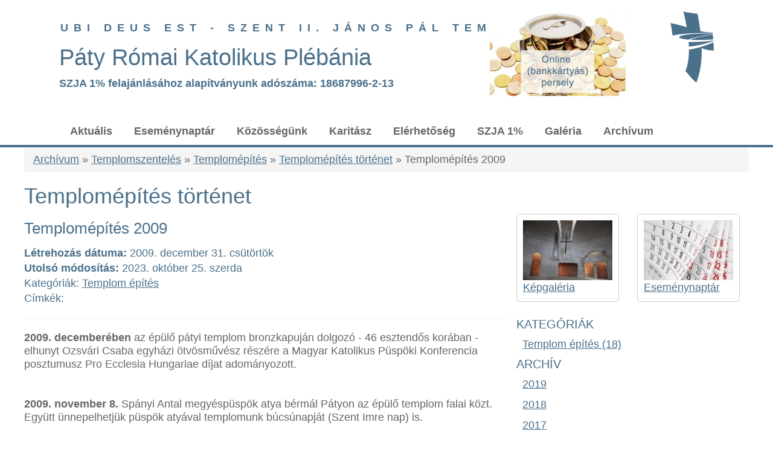

--- FILE ---
content_type: text/html; charset=UTF-8
request_url: https://www.ude.hu/archivum/templomszenteles/templomepites/templomepites-tortenet/templomepites-2009
body_size: 7775
content:
<!DOCTYPE html>
<html lang="hu" dir="ltr">
	<head>
	<meta charset="utf-8">
	<title>Templomépítés 2009</title>
	<meta name="viewport" content="width=device-width, initial-scale=1.0">
	<meta name="description" content="Pátyi Római Katolikus Egyházközség weblapja, eseményei, a templomépítés története" />
	<meta name="keywords" content="katolikus,római katolikus,templomépítés,SZJA 1%" />
	<meta name="author" content="Rel@" />

	<link rel="icon" href="https://www.ude.hu/themes/ude/assets/ico/ude_favicon.ico" type="image/x-icon" />
	<link rel="shortcut icon" href="https://www.ude.hu/themes/ude/assets/ico/ude_favicon.ico" type="image/x-icon" />
	<link rel="apple-touch-icon-precomposed" sizes="144x144" href="https://www.ude.hu/themes/ude/assets/ico/ude-icon-144.png" />
	<link rel="apple-touch-icon-precomposed" sizes="114x114" href="https://www.ude.hu/themes/ude/assets/ico/ude-icon-114.png" />
	<link rel="apple-touch-icon-precomposed" sizes="72x72" href="https://www.ude.hu/themes/ude/assets/ico/ude-icon-72.png" />
	<link rel="apple-touch-icon-precomposed" href="https://www.ude.hu/themes/ude/assets/ico/ude-icon-57.png" />

	<meta name = "format-detection" content = "telephone=no" />

	<link rel="stylesheet" href="https://www.ude.hu/themes/ude/assets/css/bootstrap.css" type="text/css" media="screen">
	<link rel="stylesheet" href="https://www.ude.hu/themes/ude/assets/css/style.css" type="text/css" media="screen">
	<link rel="stylesheet" href="https://www.ude.hu/themes/ude/assets/css/camera.css" type="text/css" media="screen">
	<link rel="stylesheet" href="https://www.ude.hu/themes/ude/assets/css/component.css" type="text/css" media="screen">
	<link rel="stylesheet" href="https://www.ude.hu/themes/ude/assets/css/fancybox.css" type="text/css" media="screen">

	<link rel="stylesheet" href="https://www.ude.hu/themes/ude/assets/css/fullcalendar.css" type="text/css" media="screen">
	<link rel="stylesheet" href="https://www.ude.hu/themes/ude/assets/css/fullcalendar.print.css" type="text/css" media="print">

	<link rel="stylesheet" href="https://www.ude.hu/themes/ude/assets/css/jquery.qtip.css" type="text/css" media="screen">

    <link rel="stylesheet" href="https://www.ude.hu/themes/ude/assets/css/jquery.simple-popup.min.css" type="text/css" media="screen">

	<script src="https://www.ude.hu/themes/ude/assets/js/moment.min.js"></script>
	<script src="https://ajax.googleapis.com/ajax/libs/jquery/1.9.1/jquery.min.js"></script>
	<script src="https://www.ude.hu/themes/ude/assets/js/jquery-migrate-1.2.1.js"></script>

	<script src="https://www.ude.hu/themes/ude/assets/js/fullcalendar.min.js"></script>
	<script src="https://www.ude.hu/themes/ude/assets/js/eventcalendar_lang/hu.js"></script>

	<script src="https://www.ude.hu/themes/ude/assets/js/jquery.qtip.js"></script>

	<script src="https://www.ude.hu/themes/ude/assets/js/jquery.easing.1.3.js"></script>
	<script src="https://www.ude.hu/themes/ude/assets/js/jquery.ui.totop.js"></script>
	<script src="https://www.ude.hu/themes/ude/assets/js/jquery.touchSwipe.min.js"></script>
	<script src="https://www.ude.hu/themes/ude/assets/js/jquery.matchHeight.js"></script>
	<script src="https://www.ude.hu/themes/ude/assets/js/modernizr.custom.js"></script>

	<script src='https://www.ude.hu/themes/ude/assets/js/camera-1.3.4.js'></script>

    <script src='https://www.ude.hu/themes/ude/assets/js/jquery.simple-popup.min.js'></script>
	<!--[if (gt IE 9)|!(IE)]><!-->
		<script src="https://www.ude.hu/themes/ude/assets/js/jquery.mobile.customized.min.js"></script>
	<!--<![endif]-->

	<!--[if lt IE 9]>
		<div style=' clear: both; text-align:center; position: relative;'>
			<a href="http://windows.microsoft.com/en-US/internet-explorer/products/ie/home?ocid=ie6_countdown_bannercode">
				<img src="http://storage.ie6countdown.com/assets/100/images/banners/warning_bar_0000_us.jpg" border="0" height="42" width="820" alt="You are using an outdated browser. For a faster, safer browsing experience, upgrade for free today." />
			</a>
		</div>
	<![endif]-->

	<!-- Google tag (gtag.js) -->
<script async src="https://www.googletagmanager.com/gtag/js?id=G-JKRQ7THJ33"></script>
<script>
  window.dataLayer = window.dataLayer || [];
  function gtag(){dataLayer.push(arguments);}
  gtag('js', new Date());

  gtag('config', 'G-JKRQ7THJ33');
</script>
</script>
</head>
	<body>
		<header id="header">
	<div class="head_logo">
		
    	    <span>ubi deus est - szent II. János Pál templom</span>
    	    <h1>Páty Római Katolikus Plébánia</h1>
        
        <h4><strong><a href="https://www.ude.hu/alapitvany/alapitvany-adatok/prkta-szja1">SZJA 1% felajánlásához alapítványunk adószáma: 18687996-2-13</a></strong></h4>
		<div class="online-persely">
            <a href="https://onlinepersely.ude.hu" target="_blank"><img src="https://www.ude.hu/themes/ude/assets/images/online_persely_penz_225.jpg"></a>
		</div>
        <div class="navbar-brand">
            <a href="https://www.ude.hu/"></a>
        </div>
	</div>
	<div class="clearfix"></div>

	<div class="menuheader">
		<nav id="cbp-hrmenu" class="cbp-hrmenu">

        <ul class="nav" ><li class="nav" ><a class="" href="https://www.ude.hu/aktualis/hirdetesek">Aktuális</a><div class="cbp-hrsub">
								<div class="cbp-hrsub-inner"><div><h4><a href="https://www.ude.hu/aktualis/esemenynaptar">Eseménynaptár</a></h4></div><div><h4><a href="https://www.ude.hu/">Hirdetések</a></h4><ul><li><a href="https://www.ude.hu/aktualis/hirdetesek/aktualis-hirdetesek">HIRDETÉSEK 2025. XII. 21.</a></li><li><a href="https://www.ude.hu/aktualis/miserend/karacsonyi-liturgiak-rendje">A liturgiák rendje adventben és karácsonykor (2025)</a></li><li><a href="https://www.ude.hu/aktualis/hirdetesek/megis">MÉGIS - Egyházközségi időszakos kiadvány</a></li><li><a href="https://www.ude.hu/archivum/covid-19/perselypenz">Perselypénz</a></li></ul></div><div><h4><a href="https://www.ude.hu/aktualis/miserend">Miserend, hittan</a></h4><ul><li><a href="https://www.ude.hu/aktualis/miserend/miserend-hittan">Miserend, hittan</a></li><li><a href="https://www.ude.hu/aktualis/miserend/husveti-liturgiak-rendje">A liturgiák rendje a nagyhéten és húsvétkor (2025)</a></li><li><a href="https://www.ude.hu/aktualis/miserend/karacsonyi-liturgiak-rendje">A liturgiák rendje adventben és karácsonykor (2025)</a></li></ul></div><div><h4><a href="https://www.ude.hu/alapitvany/alapitvany-adatok/prkta-szja1">SZJA 1 % információk</a></h4><ul><li><a href="https://www.ude.hu/alapitvany/alapitvany-adatok/prkta-szja1">SZJA 1 százalékának felajánlása (SZJA 1%), A Pátyi Római Katolikus Templomért Alapítvány adószáma: 18687996-2-13</a></li><li><a href="https://www.ude.hu/alapitvany/alapitvany-adatok/szja-1-felhasznalas">SZJA 1% felhasználás</a></li><li><a href="https://www.ude.hu/alapitvany/alapitvany-adatok/alapitvanyi-dokumentumok-prkta">Alapítványi dokumentumok PRKTA</a></li><li><a href="https://www.ude.hu/alapitvany/alapitvany-adatok/prkta">Pátyi Római Katolikus Templomért Alapítvány</a></li></ul></div></div><!-- /cbp-hrsub-inner -->
						</div><!-- /cbp-hrsub --></li><li class="nav" ><a href="https://www.ude.hu/esemenynaptar">Eseménynaptár</a><div class="cbp-hrsub">
								<div class="cbp-hrsub-inner"><div><h4><a href="https://www.ude.hu/aktualis/esemenynaptar">Plébániai események</a></h4></div></div><!-- /cbp-hrsub-inner -->
						</div><!-- /cbp-hrsub --></li><li class="nav" ><a href="https://www.ude.hu/kozossegunk/esemenyek">Közösségünk</a><div class="cbp-hrsub">
								<div class="cbp-hrsub-inner"><div><h4><a href="https://www.ude.hu/aktualis/hirdetesek/megis">Mégis</a></h4></div><div><h4><a href="https://www.ude.hu/kozossegunk/esemenyek">Események</a></h4><ul><li><a href="https://www.ude.hu/kozossegunk/esemenyek/spanyi-antal-megyespuspok-75-ik-szuletesnapja">Spányi Antal megyéspüspök 75-ik születésnapja</a></li><li><a href="https://www.ude.hu/kozossegunk/esemenyek/20250615-alapko25-relikviak"> 2025.06.15. Relikviák - templom alapkőletétel 25 éves évfordulója</a></li><li><a href="https://www.ude.hu/kozossegunk/esemenyek/2025-templom-25"> 2025.06.15. Templom alapkőletétel 25 éves évfordulója</a></li><li><a href="https://www.ude.hu/kozossegunk/esemenyek/20250531-bermalas-patyon">2025.05.31. Bérmálás Pátyon</a></li></ul></div><div><h4><a href="https://www.ude.hu/kozossegunk/kepviselo-testulet">Képviselő-testület</a></h4><ul><li><a href="https://www.ude.hu/kozossegunk/kepviselo-testulet/testuleti-beszamolo-2022">Képviselőtestületi beszámoló 2022</a></li><li><a href="https://www.ude.hu/kozossegunk/kepviselo-testulet/kepviselo-testulet-valasztas-2022">Képviselő-testület választás 2022</a></li><li><a href="https://www.ude.hu/kozossegunk/kepviselo-testulet/kepviselo-testulet-2015">Képviselő-testület 2015</a></li><li><a href="https://www.ude.hu/kozossegunk/kepviselo-testulet/kepviselo-testulet-valasztas-2015">Képviselő-testület választás 2015</a></li></ul></div><div><h4><a href="https://www.ude.hu/kozossegunk/szent-ii-janos-pal">Szent II. János Pál</a></h4><ul><li><a href="https://www.ude.hu/kozossegunk/szent-ii-janos-pal/nemeth-laszlo-imre-ii-janos-pal-papa-meghivasanak-rovid-tortenete-1988-1991">NÉMETH LÁSZLÓ IMRE: II. János Pál pápa meghívásának rövid története 1988-1991</a></li><li><a href="https://www.ude.hu/kozossegunk/esemenyek/szent-ii-janos-pal">Szent II. János Pál</a></li><li><a href="https://www.ude.hu/kozossegunk/esemenyek/kilenced">Kilenced</a></li></ul></div><div><h4><a href="https://www.ude.hu/kozossegunk/papjaink">Papjaink</a></h4><ul><li><a href="https://www.ude.hu/kozossegunk/papjaink/harkai-gabor-atya">Harkai Gábor atya (2006-)</a></li><li><a href="https://www.ude.hu/kozossegunk/papjaink/zsolnay-bela-atya">Zsolnay Béla atya (1999-2006)</a></li><li><a href="https://www.ude.hu/kozossegunk/papjaink/csizmadia-gyorgy-lenard-atya">Csizmadia György (Lénárd) atya (1998-1999)</a></li><li><a href="https://www.ude.hu/kozossegunk/papjaink/kertesz-imre-atya">Kertész Imre atya (1997-1998)</a></li></ul></div><div><h4><a href="https://www.ude.hu/kozossegunk/temeto">Temető</a></h4><ul><li><a href="https://www.ude.hu/kozossegunk/temeto/temeto-nyilvantartas">Temető nyilvántartás</a></li></ul></div><div><h4><a href="https://www.ude.hu/kozossegunk/egyhazi-hozzajarulas/egyhazado">Egyházi hozzájárulás</a></h4><ul><li><a href="https://www.ude.hu/kozossegunk/egyhazi-hozzajarulas/egyhazado">Egyházadó</a></li></ul></div><div><h4><a href="https://www.ude.hu/kozossegunk/csaladcsoport/a-patyi-csaladcsoport">Családcsoport</a></h4><ul><li><a href="https://www.ude.hu/kozossegunk/csaladcsoport/a-patyi-csaladcsoport">A pátyi családcsoport</a></li></ul></div><div><h4><a href="https://www.ude.hu/kozossegunk/karitasz">Karitász</a></h4><ul><li><a href="https://www.ude.hu/kozossegunk/karitasz/karitasz">Karitász elérhetőségek</a></li><li><a href="https://www.ude.hu/kozossegunk/esemenyek/karitasz-tabor-patyon-2016">2016. június 27 - július 1. karitász tábor Pátyon</a></li><li><a href="https://www.ude.hu/kozossegunk/karitasz/karitasz-hirek">Őszi-téli ruhagyűjtés</a></li><li><a href="https://www.ude.hu/kozossegunk/karitasz/osz-utcai-hazszentelo-2015">Ősz utcai házszentelő</a></li></ul></div><div><h4><a href="https://www.ude.hu/kozossegunk/linkajanlo/ajanlott-weboldalak">Linkajánló</a></h4><ul><li><a href="https://www.ude.hu/kozossegunk/linkajanlo/ajanlott-weboldalak">Ajánlott weboldalak</a></li></ul></div><div><h4><a href="https://www.ude.hu/kozossegunk/konyvtar/konyvtar-nyitvatartas">Könyvtár</a></h4><ul><li><a href="https://www.ude.hu/kozossegunk/konyvtar/konyvtar-nyitvatartas">Könyvtár nyitvatartás</a></li></ul></div></div><!-- /cbp-hrsub-inner -->
						</div><!-- /cbp-hrsub --></li><li class="nav" ><a href="https://www.ude.hu/karitasz">Karitász</a><div class="cbp-hrsub">
								<div class="cbp-hrsub-inner"><div><h4><a href="https://www.ude.hu/kozossegunk/karitasz/karitasz">Segítség kérés</a></h4></div></div><!-- /cbp-hrsub-inner -->
						</div><!-- /cbp-hrsub --></li><li class="nav" ><a href="https://www.ude.hu/elerhetoseg/elerhetoseg">Elérhetőség</a><div class="cbp-hrsub">
								<div class="cbp-hrsub-inner"><div><h4><a href="https://www.ude.hu/elerhetoseg/elerhetoseg">Plébánia</a></h4></div><div><h4><a href="https://www.ude.hu/kozossegunk/karitasz/karitasz">Karitász elérhetősége</a></h4></div><div><h4><a href="https://www.ude.hu/elerhetoseg/hirlevel">Hírlevél</a></h4></div><div><h4><a href="https://www.ude.hu/alapitvany/alapitvany-adatok/prkta">Alapítvány elérhetősége</a></h4></div><div><h4><a href="https://www.ude.hu/elerhetoseg/sajto">Sajtó</a></h4><ul><li><a href="https://www.ude.hu/elerhetoseg/sajto/sajto-megjelenesek">Sajtó megjelenések</a></li><li><a href="https://www.ude.hu/elerhetoseg/sajto/282">Székely János püspök a hazánkat érő támadások okairól</a></li></ul></div><div><h4><a href="https://www.ude.hu/kozossegunk/temeto/temeto-nyilvantartas">Temető nyilvántartás</a></h4></div><div><h4><a href="https://www.ude.hu/elerhetoseg/impresszum">Impresszum</a></h4></div></div><!-- /cbp-hrsub-inner -->
						</div><!-- /cbp-hrsub --></li><li class="nav" ><a href="https://www.ude.hu/alapitvany/alapitvany-adatok/prkta">SZJA 1%</a><div class="cbp-hrsub">
								<div class="cbp-hrsub-inner"><div><h4><a href="https://www.ude.hu/alapitvany/alapitvany-adatok/prkta-szja1">SZJA 1%</a></h4></div><div><h4><a href="https://www.ude.hu/alapitvany/alapitvany-adatok">Alapítvány adatok</a></h4><ul><li><a href="https://www.ude.hu/alapitvany/alapitvany-adatok/alapitvanyi-dokumentumok-prkta">Alapítványi dokumentumok PRKTA</a></li><li><a href="https://www.ude.hu/alapitvany/alapitvany-adatok/prkta">Pátyi Római Katolikus Templomért Alapítvány</a></li><li><a href="https://www.ude.hu/alapitvany/alapitvany-adatok/szja-1-felhasznalas">SZJA 1% felhasználás</a></li><li><a href="https://www.ude.hu/alapitvany/alapitvany-adatok/prkta-szja1">SZJA 1 százalékának felajánlása (SZJA 1%), A Pátyi Római Katolikus Templomért Alapítvány adószáma: 18687996-2-13</a></li></ul></div></div><!-- /cbp-hrsub-inner -->
						</div><!-- /cbp-hrsub --></li><li class="nav" ><a href="https://www.ude.hu/galeria/kepgaleria">Galéria</a><div class="cbp-hrsub">
								<div class="cbp-hrsub-inner"><div><h4><a href="https://www.ude.hu/galeria/kepgaleria">Képgaléria</a></h4></div></div><!-- /cbp-hrsub-inner -->
						</div><!-- /cbp-hrsub --></li><li class="nav" ><a class="active " href="https://www.ude.hu/archivum">Archívum</a><div class="cbp-hrsub">
								<div class="cbp-hrsub-inner"><div><h4><a href="https://www.ude.hu/home">Nyitó oldal</a></h4></div><div><h4><a href="https://www.ude.hu/archivum/covid-19">COVID-19</a></h4><ul><li><a href="https://www.ude.hu/archivum/covid-19/perselypenz">Perselypénz</a></li><li><a href="https://www.ude.hu/archivum/covid-19/koronavirus-informaciok">Egyházközségi koronavírus információk</a></li><li><a href="https://www.ude.hu/archivum/covid-19/hasznos-cikkek-linkek">COVID-19 hasznos cikkek, linkek</a></li></ul></div><div><h4><a class="active" href="https://www.ude.hu/archivum/templomszenteles/hirek-esemenyek/az-unnep">Templomszentelés</a></h4><div class="cbp-hrsub">
								<div class="cbp-hrsub-inner"><div><h4><a href="https://www.ude.hu/archivum/templomszenteles/hirek-esemenyek">Szentelés hírek</a></h4><ul><li><a href="https://www.ude.hu/archivum/templomszenteles/hirek-esemenyek/az-unnep">A templomszentelési ünnep 2019. április 28.</a></li><li><a href="https://www.ude.hu/archivum/templomszenteles/hirek-esemenyek/programfuzet-enekrend">Programfüzet, énekrend</a></li><li><a href="https://www.ude.hu/archivum/templomszenteles/hirek-esemenyek/helyszinrajz">Helyszínrajz</a></li><li><a href="https://www.ude.hu/archivum/templomszenteles/hirek-esemenyek/parkolas">Parkolás</a></li></ul></div><div><h4><a href="https://www.ude.hu/archivum/templomszenteles/kilenced">Kilenced</a></h4><ul><li><a href="https://www.ude.hu/archivum/templomszenteles/kilenced/halaadas-9-het">Hálaadás - 9. hét</a></li><li><a href="https://www.ude.hu/archivum/templomszenteles/kilenced/megujulas-8-het">Megújulás - 8. hét</a></li><li><a href="https://www.ude.hu/archivum/templomszenteles/kilenced/egyseg-7-het">Egység - 7. hét</a></li><li><a href="https://www.ude.hu/archivum/templomszenteles/kilenced/nagy-kilenced-bevezetes">Bevezetés</a></li></ul></div><div><h4><a class="active" href="https://www.ude.hu/archivum/templomszenteles/templomepites/templomepites-tortenet">Templomépítés</a></h4><div class="cbp-hrsub">
								<div class="cbp-hrsub-inner"><div><h4><a class="active" href="https://www.ude.hu/archivum/templomszenteles/templomepites/templomepites-tortenet">Templomépítés történet</a></h4><ul class="active"><li><a href="https://www.ude.hu/archivum/templomszenteles/hirek-esemenyek/az-unnep">A templomszentelési ünnep 2019. április 28.</a></li><li><a href="https://www.ude.hu/archivum/templomszenteles/templomepites/templomepites-tortenet/bronzkapu">Bronzkapu</a></li><li><a href="https://www.ude.hu/archivum/templomszenteles/templomepites/templomepites-tortenet/templomepites-2019">Templomépítés 2019</a></li><li><a href="https://www.ude.hu/archivum/templomszenteles/templomepites/templomepites-tortenet/templomepites-2018">Templomépítés 2018</a></li></ul></div><div><h4><a href="https://www.ude.hu/archivum/templomszenteles/templomepites/templomepites-esemenyek">Templomépítés események</a></h4><ul><li><a href="https://www.ude.hu/archivum/templomszenteles/templomepites/templomepites-esemenyek/egyhazkozsegi-teglajegy">Ek téglajegy</a></li><li><a href="https://www.ude.hu/archivum/templomszenteles/templomepites/templomepites-esemenyek/harang-tartok-festese">Harang tartók festése</a></li><li><a href="https://www.ude.hu/archivum/templomszenteles/templomepites/templomepites-esemenyek/engedelyezesi-terv-bemutato-2005">Új templom engedélyezési terv bemutató 2005. november 27.</a></li><li><a href="https://www.ude.hu/archivum/templomszenteles/templomepites/templomepites-esemenyek/templomepites-tervezett-munkak-2012-re">Templomépítés tervezett munkák - 2012-re</a></li></ul></div><div><h4><a href="https://www.ude.hu/archivum/templomszenteles/templomepites/tamogatoink/tamogatasi-lehetosegek">Támogatási lehetőségek</a></h4></div><div><h4><a href="https://www.ude.hu/archivum/templomszenteles/templomepites/tamogatoink">Támogatóink</a></h4><ul><li><a href="https://www.ude.hu/archivum/templomszenteles/templomepites/tamogatoink/tamogatoink-2014">Támogatóink 2014</a></li><li><a href="https://www.ude.hu/archivum/templomszenteles/templomepites/tamogatoink/tamogatoink-2013">Támogatóink 2013</a></li><li><a href="https://www.ude.hu/archivum/templomszenteles/templomepites/tamogatoink/tamogatoink-2012">Támogatóink 2012</a></li><li><a href="https://www.ude.hu/archivum/templomszenteles/templomepites/tamogatoink/tamogatoink-2011">Támogatóink 2011</a></li></ul></div><div><h4><a href="https://www.ude.hu/archivum/templomszenteles/templomepites/harangok">Harangok</a></h4><ul><li><a href="https://www.ude.hu/archivum/templomszenteles/templomepites/harangok/patyi-uj-templom-harangjai">Pátyi új templom harangjai</a></li></ul></div></div><!-- /cbp-hrsub-inner -->
						</div><!-- /cbp-hrsub --></div></div><!-- /cbp-hrsub-inner -->
						</div><!-- /cbp-hrsub --></div><div><h4><a href="https://www.ude.hu/archivum/irgalmassag-szenteve/papai-bulla">Irgalmasság szentéve</a></h4><ul><li><a href="https://www.ude.hu/archivum/irgalmassag-szenteve/papai-bulla">Pápai bulla</a></li></ul></div></div><!-- /cbp-hrsub-inner -->
						</div><!-- /cbp-hrsub --></li></ul>

		</nav>
	</div>
</header>

		<div id="content">
			<div class="container">

				<div class="row">
					<div class="col-lg-12 col-md-12 col-sm-12">
						<div class="row">
							<ul class="breadcrumb" ><li><a href="https://www.ude.hu/archivum">Archívum</a>&nbsp;&raquo;&nbsp;</li><li><a href="https://www.ude.hu/archivum/templomszenteles/hirek-esemenyek/az-unnep">Templomszentelés</a>&nbsp;&raquo;&nbsp;</li><li><a href="https://www.ude.hu/archivum/templomszenteles/templomepites/templomepites-tortenet">Templomépítés</a>&nbsp;&raquo;&nbsp;</li><li><a href="https://www.ude.hu/archivum/templomszenteles/templomepites/templomepites-tortenet">Templomépítés történet</a></li><li>&nbsp;&raquo;&nbsp;Templomépítés 2009</li></ul>
						</div>
					</div>
				</div>

				<div class="row">
					<div class="col-lg-12 col-md-12 col-sm-12">
						<div class="row">
							<h1>
								Templomépítés történet
								
							</h1>
						</div>
					</div>
				</div>

				

				

				

				<div class="row">
					<div class="col-lg-8 col-md-8 col-sm-8">

						

							<div class="row">
								
									

										<h2>Templomépítés 2009</h2>
										
										<strong>Létrehozás dátuma: </strong>2009. december 31. csütörtök<br />
										<strong>Utolsó módosítás: </strong>2023. október 25. szerda<br />
										Kategóriák: <a href="https://www.ude.hu/archivum/templomszenteles/templomepites/templomepites-tortenet/category/templomepites">Templom építés</a><br />
										Címkék: 
										<hr />
										<p><b>2009. decemberében</b> az épülő pátyi templom bronzkapuján dolgozó - 46 esztendős korában - elhunyt Ozsvári Csaba egyházi ötvösművész részére a Magyar Katolikus Püspöki Konferencia posztumusz Pro Ecclesia Hungariae díjat adományozott.</p>
<p><b> </b></p>
<p><b>2009. november 8.</b> Spányi Antal megyéspüspök atya bérmál Pátyon az épülő templom falai közt. Együtt ünnepelhetjük püspök atyával templomunk búcsúnapját (Szent Imre nap) is.</p>
<p><b> </b></p>
<p><b>2009. október végére</b> elkészül az emeletre vezető északi lépcső is (a déli főlépcső már a korábbiakban elkészült) és megkezdjük a padlástérbe vezető lépcső betonozását is.</p>
<p><b> </b></p>
<p><b>2009. október</b> Elkezdődik a templomkerítés építése, a templomtorony elkezd kiemelkedni a föld szintjéből.</p>
<p> </p>
<p><b>2009. szeptemberében</b> sor kerül két jótékonysági hangversenyre (Zsámbékon és Budakeszin), melyeket Kővári Péter orgonaművész ajánlott fel művésztársaival, Horváth Kingával (fuvola) és Bányai Júliával (ének) egyetemben. Beszélgetés hangzik el a Duna Televízióban épülő templomunkról.</p>
<p> </p>
<p><b>2009. nyár végére</b> elkészül a szerelőbeton az új templom szentélyében, valamint befejeződik a harangtorony alapozása. Elkészül a karzatra vezető egyik lépcsősor betonozása és megtörténik a templomudvar feltöltése, majd pedig a szentély alatti  alaptest talajnedvesség elleni szigetelése.</p>
<p> </p>
<p><b>2009. augusztus 20.</b> Két pátyi templomépítő viheti a budapesti Szent Jobb körmeneten az államalapító Szent István király ereklyéjét.</p>
<p><b> </b></p>
<p><b>2009. július 9.</b> A templom bronzkapuját díszítő motívumok, bibliai jelenetek megálmodója a bronzkapu alkotója Ozsvári Csaba ötvösművész Óbudaváron feltámad az örök életre, a templomépítésnek immár két égi közbenjárója van. A kaput díszítő munka félbemarad.</p>
<p> </p>
<p><b>2009. tavasza és nyara.</b> Készül, majd befejeződik a tetőzet építése, helyére kerül a rhein-zink lemezfedés és a polikarbonát felülvilágítók. Megkezdődik a belső falazatok építése Holnapy Dénes Márton atya segítségével és a zsámbéki premontrei diákok közreműködésével.</p>
<p><b> </b></p>
<p><b>2009. május 3.</b> Spányi Antal megyéspüspök atya celebrálja a búzaszentelő szentmisét a már lefedett templomban. Püspök atya ez alkalommal mutat be először szentmisét épülő templomunkban. A szentmise végén először kondul meg templomunk újonnan öntetett harangjai közül a méretben középső (56 kg), mely Szent Erzsébet nevét viseli.</p>
<p><b> </b></p>
<p><b>2009. április</b> Elkészül a tető bádogozása, a tetőfelülvilágitó, a templomtér aljzatbeton ipari padló minőségben és elkezdődik a torony alapozása.</p>
										<hr />

										<ul class="list-unstyled thumbnails" >
											
												<li class="col-lg-3 col-md-3 col-sm-3 1">
													<a href="https://www.ude.hu/files/pictures/templomepites/2009/kereszt_640.jpg" class="thumbnail fancybox" data-fancybox-group="thumb221">
														<img src="https://www.ude.hu/files/.thumbs/pictures/templomepites/2009/160x100a/kereszt_640.jpg" title="" alt="" />
													</a>
												</li>
											
										
											
												<li class="col-lg-3 col-md-3 col-sm-3 2">
													<a href="https://www.ude.hu/files/pictures/templomepites/2009/templomepites_20091218_orig_havasteto.jpg" class="thumbnail fancybox" data-fancybox-group="thumb221">
														<img src="https://www.ude.hu/files/.thumbs/pictures/templomepites/2009/160x100a/templomepites_20091218_orig_havasteto.jpg" title="" alt="" />
													</a>
												</li>
											
										
											
												<li class="col-lg-3 col-md-3 col-sm-3 3">
													<a href="https://www.ude.hu/files/pictures/templomepites/2009/toronyvasalas_640.jpg" class="thumbnail fancybox" data-fancybox-group="thumb221">
														<img src="https://www.ude.hu/files/.thumbs/pictures/templomepites/2009/160x100a/toronyvasalas_640.jpg" title="" alt="" />
													</a>
												</li>
											
										
											
												<li class="col-lg-3 col-md-3 col-sm-3 4">
													<a href="https://www.ude.hu/files/pictures/templomepites/2009/uj_lepcso.jpg" class="thumbnail fancybox" data-fancybox-group="thumb221">
														<img src="https://www.ude.hu/files/.thumbs/pictures/templomepites/2009/160x100a/uj_lepcso.jpg" title="" alt="" />
													</a>
												</li>
											
										</ul>

										<script type="text/javascript" src="https://www.ude.hu/themes/ude/assets/js/jquery.fancybox.pack.js"></script>
										<script type="text/javascript" src="https://www.ude.hu/themes/ude/assets/js/jquery.mousewheel.min.js"></script>
										<script type="text/javascript">
											$('.fancybox').fancybox({
												helpers : {
													buttons : {}
												}
											});
										</script>

										<div class="clearfix"></div>
										<hr />

									
								
							</div>

						
						

					</div>

                    <div class="col-sm-4">

                        <div class="row">

                            
                                
                                    <div class="col-xs-6 kepgal">
                                        <div id="legend_gallery" style="border: 1px solid #CCCCCC; border-radius: 5px; padding: 10px; margin-bottom: 20px;">
                                            
                                                

                                                    <a href="https://goo.gl/photos/" class="kg1" title="Templomépítés 2009" target="_blank">
                                                        <figure><img src="https://www.ude.hu/files/.thumbs/pictures/templomepites/2009/150x100a/kereszt_640.jpg" alt="" /></figure>
                                                    </a>

                                                    <a href="https://photos.app.goo.gl/NYRHazthiW4AmpqG8" class="kg3" title="Templomépítés 2009" target="_blank">
                                                        <figure><img src="https://www.ude.hu/files/.thumbs/pictures/templomepites/2009/150x100a/kereszt_640.jpg" alt="" /></figure>
                                                    </a>

                                                
                                            
                                            <div class="">

                                                <a href="https://goo.gl/photos/" class="kg1" target="_blank">Képgaléria</a>

                                                <a href="https://photos.app.goo.gl/NYRHazthiW4AmpqG8" class="kg3" target="_blank">Képgaléria</a>

                                            </div>
                                        </div>
                                    </div>
                                
                            

                            <div class="col-xs-6">

                                <div id="legend_calendar" style="border: 1px solid #CCCCCC; border-radius: 5px; padding: 10px; margin-bottom: 20px;">
                                    
                                        
                                            
                                                <a href="https://www.ude.hu/aktualis/esemenynaptar" title="Eseménynaptár">
                                                    <figure><img src="https://www.ude.hu/files/.thumbs/pictures/esemenyek/150x100a/naptar_shutterstock_125681588.jpg" alt="" /></figure>
                                                </a>
                                            
                                        
                                        <div class="">
                                            <a href="https://www.ude.hu/aktualis/esemenynaptar" title="Eseménynaptár" >Eseménynaptár</a>
                                        </div>
                                    
                                </div>

                            </div>

                        </div>

                        <div class="row">

                            <div class="col-xs-12">
                                <h3>Kategóriák</h3>
                                <ul class="nav nav-pills nav-stacked" >
                                    
                                        <li>
                                            <a  href="https://www.ude.hu/archivum/templomszenteles/templomepites/templomepites-tortenet/category/templomepites">Templom építés (18)</a>
                                        </li>
                                    
                                </ul>

                                <h3>Archív</h3>
                                <ul class="nav nav-pills nav-stacked" >
                                    <li><a class="" href="https://www.ude.hu/archivum/templomszenteles/templomepites/templomepites-tortenet/archive/2019">2019</a></li>
                                
                                    <li><a class="" href="https://www.ude.hu/archivum/templomszenteles/templomepites/templomepites-tortenet/archive/2018">2018</a></li>
                                
                                    <li><a class="" href="https://www.ude.hu/archivum/templomszenteles/templomepites/templomepites-tortenet/archive/2017">2017</a></li>
                                
                                    <li><a class="" href="https://www.ude.hu/archivum/templomszenteles/templomepites/templomepites-tortenet/archive/2016">2016</a></li>
                                
                                    <li><a class="" href="https://www.ude.hu/archivum/templomszenteles/templomepites/templomepites-tortenet/archive/2015">2015</a></li>
                                
                                    <li><a class="" href="https://www.ude.hu/archivum/templomszenteles/templomepites/templomepites-tortenet/archive/2014">2014</a></li>
                                
                                    <li><a class="" href="https://www.ude.hu/archivum/templomszenteles/templomepites/templomepites-tortenet/archive/2013">2013</a></li>
                                
                                    <li><a class="" href="https://www.ude.hu/archivum/templomszenteles/templomepites/templomepites-tortenet/archive/2012">2012</a></li>
                                
                                    <li><a class="" href="https://www.ude.hu/archivum/templomszenteles/templomepites/templomepites-tortenet/archive/2011">2011</a></li>
                                
                                    <li><a class="" href="https://www.ude.hu/archivum/templomszenteles/templomepites/templomepites-tortenet/archive/2010">2010</a></li>
                                
                                    <li><a class="" href="https://www.ude.hu/archivum/templomszenteles/templomepites/templomepites-tortenet/archive/2009">2009</a></li>
                                
                                    <li><a class="" href="https://www.ude.hu/archivum/templomszenteles/templomepites/templomepites-tortenet/archive/2008">2008</a></li>
                                
                                    <li><a class="" href="https://www.ude.hu/archivum/templomszenteles/templomepites/templomepites-tortenet/archive/2007">2007</a></li>
                                
                                    <li><a class="" href="https://www.ude.hu/archivum/templomszenteles/templomepites/templomepites-tortenet/archive/2006">2006</a></li>
                                
                                    <li><a class="" href="https://www.ude.hu/archivum/templomszenteles/templomepites/templomepites-tortenet/archive/2005">2005</a></li>
                                
                                    <li><a class="" href="https://www.ude.hu/archivum/templomszenteles/templomepites/templomepites-tortenet/archive/2004">2004</a></li>
                                </ul>

                                <h3>Címkék</h3>
                                <ul id="tags">
                                    
                                        <li ><a class="tag1" href="https://www.ude.hu/archivum/templomszenteles/templomepites/templomepites-tortenet/tag/Bronzkapu">Bronzkapu (1)</a></li>
                                    
                                        <li ><a class="tag1" href="https://www.ude.hu/archivum/templomszenteles/templomepites/templomepites-tortenet/tag/Templomszentelés">Templomszentelés (1)</a></li>
                                    
                                </ul>
                            </div>

                        </div>
                    </div>

				</div>

			</div>
		</div>

		<div class="row_newsletter">
	<div class="container">
		<div class="row">
			<div class="col-lg-12 col-md-12 col-sm-12">
				Ha fel szeretne iratkozni egyházközségünk levelező listájára, ahol a vasárnapi hirdetésektől kezdve, egyházközségünk mindennapjait érintő témákon át,
				 egymást segítő felajánlásokig olvashat, kattintson erre a <a class="button" href="https://www.ude.hu/elerhetoseg/hirlevel">Hírlevél feliratkozás</a> linkre és kövesse az utána leírt utasításokat!
			</div>
		</div>
	</div>
</div>
<!--==============================footer=================================-->
<footer>
	<div class="container">
		<div class="row">
            <div class="col-lg-2 col-md-2 col-sm-2">
                <ul class="social_icons clearfix">
                     <li><a href="https://www.facebook.com/PRKEk" target="_blank"><img src="https://www.ude.hu/themes/ude/assets/images/follow_icon1.png" alt="Facebook"></a></li>
                     <li><a href="https://plus.google.com/+UdeHuPaty" target="_blank"><img src="https://www.ude.hu/themes/ude/assets/images/follow_icon2.png" alt="Google+"></a></li>
                </ul>
            </div>
            <div class="col-lg-2 col-md-2 col-sm-2 footerslogan">
            	
            		<span>ubi deus est - szent II. János Pál templom</span>
            	
            </div>
            <div class="col-lg-3 col-md-3 col-sm-3 footerlogo">
                <a class="smalllogo2 logo" href="https://www.ude.hu/"><img src="https://www.ude.hu/themes/ude/assets/images/UDE_logo_feher_120.png" alt=""></a>
            </div>
            <div class="col-lg-5 col-md-5 col-sm-5">
            	
                <p class="footerpriv">&copy; 2007-2021 &bull; Páty Római Katolikus Plébánia
                	<br /><script type="text/javascript">
	var l=new Array();
	l[0]='>';l[1]='a';l[2]='/';l[3]='<';l[4]='|117';l[5]='|104';l[6]='|46';l[7]='|101';l[8]='|100';l[9]='|117';l[10]='|64';l[11]='|114';l[12]='|101';l[13]='|116';l[14]='|115';l[15]='|97';l[16]='|109';l[17]='|98';l[18]='|101';l[19]='|119';l[20]='>';l[21]='"';l[22]='|117';l[23]='|104';l[24]='|46';l[25]='|101';l[26]='|100';l[27]='|117';l[28]='|64';l[29]='|114';l[30]='|101';l[31]='|116';l[32]='|115';l[33]='|97';l[34]='|109';l[35]='|98';l[36]='|101';l[37]='|119';l[38]=':';l[39]='o';l[40]='t';l[41]='l';l[42]='i';l[43]='a';l[44]='m';l[45]='"';l[46]='=';l[47]='f';l[48]='e';l[49]='r';l[50]='h';l[51]=' ';l[52]='a';l[53]='<';
	for (var i = l.length-1; i >= 0; i=i-1){
	if (l[i].substring(0, 1) == '|') document.write("&#"+unescape(l[i].substring(1))+";");
	else document.write(unescape(l[i]));}
	</script>
                </p>
              
            </div>
		</div>
		<div class="row">
			<div class="col-lg-12 col-md-12 col-sm-12">
				<div class="footerpowered">
					A weblap a <a href="http://www.web-set.hu">WEB-SET</a> rendszeren üzemel. 
Készítette a <a href="http://www.web-set.hu/hirlevel/webset32.cgi?WSHIRLEVEL@@HU@@3&amp;utm_source=WSPowered&amp;utm_medium=web&amp;utm_content=mobilWS&amp;utm_campaign=WSPowered">BIT-Hungary Kft.</a>
				</div>
			</div>
		</div>
	</div>
</footer>
<script src="https://www.ude.hu/themes/ude/assets/js/bootstrap.min.js"></script>
<script src="https://www.ude.hu/themes/ude/assets/js/cbpHorizontalMenu.min.js"></script>
<script>$(function() { cbpHorizontalMenu.init(); });</script>
		<script type="text/javascript">
            var kg1 = '';
            var kg3 = 'https://photos.app.goo.gl/NYRHazthiW4AmpqG8';
			remKepGal(kg1, kg3);
			function remKepGal(kg1, kg3) {
                if (kg1=='') $('.kg1').remove();
                if (kg3=='') $('.kg3').remove();
				if (kg1=='' && kg3=='') $('.kepgal').remove();
			};
		</script>
	</body>
</html>

--- FILE ---
content_type: text/css
request_url: https://www.ude.hu/themes/ude/assets/css/style.css
body_size: 32064
content:
@font-face {
	font-family: 'fontawesome';
	src:url('../fonts/fontawesome.eot');
	src:url('../fonts/fontawesome.eot?#iefix') format('embedded-opentype'),
		url('../fonts/fontawesome.svg#fontawesome') format('svg'),
		url('../fonts/fontawesome.woff') format('woff'),
		url('../fonts/fontawesome.ttf') format('truetype');
	font-weight: normal;
	font-style: normal;
}

/* Reset */
*,
*:after,
*:before {
	-webkit-box-sizing: border-box;
	-moz-box-sizing: border-box;
	box-sizing: border-box;
}

/* Clearfix hack by Nicolas Gallagher: http://nicolasgallagher.com/micro-clearfix-hack/ */
.clearfix:before,
.clearfix:after {
	content: " ";
	display: table;
}

.clearfix:after {
	clear: both;
}

body {
    font-family: Calibri, Arial, sans-serif;
    color: #4b708b;
    font-size: 18px;
}

a {
	color: #4b708b;
	text-decoration: underline;
}

a:hover {
	color: #000;
	text-decoration: none;
}

/*------ header ------- */
header {
	background: #fff;
}
header a {
	text-decoration: none;
}
header>.head_logo {
	width: 90%;
	max-width: 70em;
	margin: 0 auto;
	padding: 1.875em 1.875em 1.875em;
	position: relative;
}
header span {
	display: block;
	font-weight: 700;
	text-transform: uppercase;
	letter-spacing: 0.5em;
	padding: 0 0 0.6em 0.1em;
}
header h1 {
	display: block;
	font-size: 2.125em;
	line-height: 1.3;
	margin: 0;
	font-weight: 400;
}
header .navbar-brand {
	display: block;
	position: absolute;
	top: 1em;
	right:1.875em; 
	margin: 0;
	padding: 0;
}
header .navbar-brand a:hover {
	text-decoration: none;
}
header .online-persely {
	display: block;
	position: absolute;
	top: 0;
	right:10em;
	margin-top: 0.5em;
	padding: 0;
}

header .logoimg {
	width: 6em;
}
header .navbar-brand a {
	display: block;
	float: left;
	position: relative;
	width: 74px;
	height: 120px;
	background: #fff;
	background: url(../images/UDE_logo_vonalas_120.png) 0 top no-repeat;
	color: transparent;
}
header .navbar-brand a:hover:after {
	opacity: 1;
}
header .navbar-brand a:hover {
	background: url(../images/UDE_logo_vonalas_120_hv.png) 0 top no-repeat;
}
.cbp-hrsub a:hover {
	text-decoration: underline;
}

.breadcrumb {
	margin-bottom:0px;
} 
.breadcrumb > li + li:before {
	content: "";
	padding: 0px;
}
.mb20 {
	margin-bottom:20px;
}
.nav > li > a {
padding: 5px 10px;
}
#tags{
	margin:0;
	padding: 0 0 0 10px;
}
#tags li{
	list-style:none;
	display:inline-block;
	margin:0 1px 5px 0;
	line-height: inherit;
}
#tags li a{
	text-decoration:none;
	color:#2BA6CB;
	white-space: nowrap;
	padding: 3px;
	line-height: inherit;
	color:#fff;
	background: #2BA6CB;
}
#tags li a:hover{
	color:#fff;
	background: #2BA6CB;
	opacity: 1 !important;
}
.tag1{font-size:90%;opacity: .65;}
.tag2{font-size:100%;opacity: .7;}
.tag3{font-size:110%;opacity: .75;}
.tag4{font-size:120%;opacity: .8;}
.tag5{font-size:130%;opacity: .85;}
.tag6{font-size:140%;opacity: .9;}
.tag7{font-size:150%;opacity: .95;}

.icon-drop:before, 
.icon-arrow-left:before {
	font-family: 'fontawesome';
	position: absolute;
	top: 0;
	width: 100%;
	height: 100%;
	speak: none;
	font-style: normal;
	font-weight: normal;
	line-height: 2;
	text-align: center;
	color: #47a3da;
	-webkit-font-smoothing: antialiased;
	text-indent: 8000px;
	padding-left: 8px;
}

.container > header nav a:hover:before {
	color: #fff;
}

.icon-drop:before {
	content: "\e000";
}

.icon-arrow-left:before {
	content: "\f060";
}





/*------ template stylization ------*/
/*
body {
	background: #2f3133 url(../images/patternbg.jpg) 0 0 repeat;
}
*/
/*----------- Back to top --------------*/
#loading {
	display: none;
	position: absolute;
	top: 10px;
	right: 10px;
}
#calendar {
	width: 100%;
	margin: 0 auto;
}
.cat_class {
	margin-left:10px;
	display:inline-block;
}
.squarecolor { 
	display:inline-block;
	width:20px;
	height:20px;
}
.fc-content:hover {
	cursor: pointer;
}
#toTop {
	display: none;
	width: 27px;
	height: 19px;
	overflow: hidden;
	background: url(../images/totop.png) 0 bottom no-repeat;
	position: fixed;
	margin-right: -690px !important;
	right: 50%;
	bottom: 60px;
	z-index: 999;
}
#toTop:hover {
	background-position: 0 0;
}
#toTop:active, #toTop:focus {
	outline: none;
}
/*-----------row_s--------------*/
.row_1 {
	text-align: center;
	padding: 30px 0;
	background: #2f3133 url(../images/patternbg.jpg) 0 0 repeat;
}
.row_2 {
	text-align: center;
	padding: 22px 0 0;
	background: #2f3133 url(../images/patternbg.jpg) 0 0 repeat;
}
.row_3 {
	padding: 43px 0 13px;
	background: url(../images/pattern2.jpg) 0 0 repeat;
}
.row_4 {
	padding: 30px 0 20px;
	background: #fff;
}
.row_newsletter {
	padding: 10px 0 20px;
	background: #fff;
}
.row_5 {
	padding: 30px 0 35px;
	background: #fff;
}
.row_6 {
	padding: 30px 0 72px;
	background: #fff;
}
.row_7 {
	padding: 10px 0 80px;
	background: #fff;
}
.row_8 {
	padding: 63px 0 112px;
	background: #fff;
}
.row_9 {
	padding: 31px 0 90px;
	background: #fff;
}
.row_10 {
	padding: 101px 0 85px;
	background: #fff;
}
.row_11 {
	padding: 40px 0 40px;
	background: #fff;
}
/*------------links headings-----------*/
p {
	font-size: 18px;
	line-height: 22px;
	color: #666;
	margin: 0;
	padding: 0;
	margin-bottom: 11px;
}
li {
	font-size: 18px;
	line-height: 22px;
	color: #666;
}
h2 {
	font-size: 26px;
	line-height: 28px;
	color: #4b708b;
	margin: 0;
	padding: 10px 0 15px 0px;
}
h3 {
	text-transform: uppercase;
	font-size: 20px;
	line-height: 24px;
	color: #4b708b;
	margin: 5px 0 5px;
	padding: 0;
}
.btn1 {
	position: relative;
	background: #545658;
	color: #fff;
	font-size: 15px;
	line-height: 22px;
	font-weight: normal;
	border-radius: 50px;
	border: none;
	padding: 20px 0 24px;
	margin: 0;
	width: 65px;
	height: 65px;
	-webkit-transition: all 0.2s ease;
	transition: all 0.2s ease;
}
.btn1:hover {
	text-decoration: none;
	background: #fff;
	color: #545658;
	-webkit-transition: all 0.2s ease;
	transition: all 0.2s ease;
}
.btn-link1 {
	position: relative;
	font-size: 15px;
	line-height: 22px;
	font-weight: normal;
}
.btn-link1 span {
	margin: 0 0 0 7px;
	top: 1px;
	position: relative;
	height: 11px;
	width: 11px;
	background: url(../images/arrowsmall1.png) center top no-repeat;
	display: inline-block;
}
.btn-link1:hover {
	color: #585858;
	text-decoration: none;
}
.btn-link1:hover span {
	background: url(../images/arrowsmall1.png) center bottom no-repeat;
}
.btn-link2 {
	position: relative;
	font-size: 15px;
	line-height: 22px;
	font-weight: normal;
}
.btn-link2 span {
	margin: 0 0 0 7px;
	top: 1px;
	position: relative;
	height: 11px;
	width: 11px;
	background: url(../images/arrowsmall1.png) center bottom no-repeat;
	display: inline-block;
}
.btn-link2:hover {
	text-decoration: none;
}
.btn-link2:hover span {
	background: url(../images/arrowsmall1.png) center top no-repeat;
}
.btn-link2:focus {
	color: #adadad;
	text-decoration: none;
}
.btn-link3, .btn-link3 a {
	position: relative;
	font-size: 18px;
	line-height: 22px;
	font-weight: normal;
}
.btn-link3 span {
	top: 1px;
	margin: 0 11px 0 0;
	position: relative;
	height: 19px;
	width: 22px;
	background: url(../images/iconmail.png) center bottom no-repeat;
	display: inline-block;
}
.btn-link3:hover, .btn-link3 a:hover {
	text-decoration: none;
}


/*-----------------navbar---------------------*/
.menuheader {
	background: #fff;
}

/*--- header end ------*/
/*------ content ------- */
.title1 {
	color: #fff;
	font-size: 36px;
	line-height: 38px;
	font-weight: normal;
	margin-bottom: 24px;
}
.title2 p, .title2 {
	letter-spacing: 0;
	color: #939598;
	font-size: 17px;
	line-height: 26px;
	font-weight: normal;
	margin-bottom: 28px;
}
/*--------row2--------*/
.list1 {
	padding: 0;
	margin: 0;
	position: relative;
	list-style: none;
	overflow: hidden;
}
.list1 li a {
	display: block;
	position: relative;
	padding: 0;
	text-decoration: none;
	-webkit-transition: all 0.2s ease;
	transition: all 0.2s ease;
}
.list1 li a p {
	text-shadow: 1px 1px 2px #c1c1c1;
	font-size: 30px;
	line-height: 32px;
	font-weight: normal;
	padding: 44px 0 41px;
	margin-bottom: 0;
}
.list1 li a:hover {
	text-decoration: none;
}
.list1 li a:hover p {
	color: #4e4134;
	text-decoration: none;
	-webkit-transition: all 0.2s ease;
	transition: all 0.2s ease;
}
.box1 {
	background: #eb5368;
}
.box1 figure {
	width: 100%;
}
.box1 figure img {
	width: 100%;
}
.box1 p {
	color: #fff;
}
.box2 {
	background: #f1d154;
}
.box2 figure {
	width: 100%;
}
.box2 figure img {
	width: 100%;
	height: 216px;
}
.box2 p {
	color: #fff;
}
.box3 {
	background: #5bb4d6;
}
.box3 figure {
	width: 100%;
}
.box3 figure img {
	width: 100%;
}
.box3 p {
	color: #fff;
}
.listbox1 {
	padding-right: 0;
}
.listbox2 {
	padding-right: 0;
	padding-left: 0;
}
.listbox3 {
	padding-left: 0;
}
/********************** Table **********************/
table.Tab {
	text-align:center;
	font-size:14px;
	margin:10px auto;
	background-color:transparent;
	*border-collapse:collapse;
	border-spacing: 0;
	color: #303030;
}
caption.TabName {
	text-align:center;
	font-size:15px;
	font-weight:400;
	line-height:26px;
	margin:0px 9px;
	padding:0px;
	border:none 0px;
	border-collapse:collapse;
	background-color:transparent;
}
caption.TabName:first-letter {
	text-transform:uppercase
}
td.TabHead {
	vertical-align:middle;
	font-weight:700;
	color: #fff;
	padding:0px 13px;
	border-collapse:collapse;
	height: 60px;
	background: transparent url(../images/UDE_tbbg.png) repeat-x;
}
td.TabHead:first-child {
    -moz-border-radius: 10px 0 0 0;
    -webkit-border-radius: 10px 0 0 0;
    border-radius: 10px 0 0 0;
}
td.TabHead:last-child {
    -moz-border-radius: 0 10px 0 0;
    -webkit-border-radius: 0 10px 0 0;
    border-radius: 0 10px 0 0;
}
td.TabHead:only-child{
    -moz-border-radius: 10px 10px 0 0;
    -webkit-border-radius: 10px 10px 0 0;
    border-radius: 10px 10px 0 0;
}
tr.TabRow {
	vertical-align:middle;
	background-color:#e3f2fb;
	line-height:20px;
	border-collapse:collapse;
	height: 60px;
}
tr.TabRowP {
	vertical-align:middle;
	background-color:#fff;
	line-height:20px;
	border-collapse:collapse;
	height: 60px;
}
td.TabCell {
	line-height:20px;
	border-collapse:collapse;
	padding:10px 13px;
	border-left:solid 1px rgb(236, 236, 236);
	border-right:solid 1px rgb(236, 236, 236);
}
/*---------list3-------------*/
.list3 {
	padding: 0;
	margin: 0;
	position: relative;
	list-style: none;
	overflow: hidden;
}
.box4 {
	overflow: hidden;
	position: relative;
	background: #fff;
	margin-bottom: 30px;
}
.list3 li figure {
	margin: 0;
	padding: 0;
	float: left;
	overflow: hidden;
	display: block;
	margin-right: 20px;
}
.list3 li figure img {
	width: 100%;
}
.list3 li .info1 {
	overflow: hidden;
	margin-top: 30px;
	padding-right: 10px;
}
.list3title1 {
	font-size: 26px;
	line-height: 28px;
	font-weight: normal;
	color: #4e4134;
	margin-bottom: 10px;
}
.list3title2 {
	font-size: 20px;
	line-height: 22px;
	font-weight: normal;
	color: #adadad;
	margin-bottom: 6px;
}
.list3title3 {
	margin-bottom: 10px;
	font-size: 15px;
	line-height: 20px;
	font-weight: normal;
	color: #c6c6c6;
	margin-bottom: 8px;
}
/*------------chef------------*/
.title3 {
	font-size: 24px;
	line-height: 26px;
	font-weight: normal;
	color: #adadad;
	margin-bottom: 17px;
}
.chef figure {
	padding: 0;
	margin: 0;
	float: left;
	margin-right: 15px;
}
.chef figure img {
	width: 100%;
}
.chef .m_bot1 {
	margin-bottom: 14px;
}
/*--------list2--------*/
.list2 {
	position: relative;
	overflow: hidden;
	margin: 6px 0 0 0;
	padding: 0;
}
.list2 li {
	overflow: hidden;
	list-style: none;
	padding: 0 0 0 23px;
	margin: 0 0 7px 0;
	background: url("../images/arrowsmal2.png") 0 5px no-repeat;
}
.list2 li:first-child {
	overflow: hidden;
	padding: 0 0 0 23px;
	margin: 0 0 8px 0;
}
.list2 > li {
	-webkit-transition: all 0.1s ease;
	transition: all 0.1s ease;
}
.list2 > li > a {
	float: left;
	display: block;
	text-transform: uppercase;
	font-size: 12px;
	line-height: 20px;
	font-weight: normal;
	color: #474848;
	-webkit-transition: all 0.1s ease;
	transition: all 0.1s ease;
}
.list2 > li > a:hover {
	text-decoration: none;
	color: #4b708b;
	-webkit-transition: all 0.1s ease;
	transition: all 0.1s ease;
}
/*----------locations---------*/
.locations .title4 {
	font-size: 19px;
	line-height: 26px;
	font-weight: normal;
	color: #adadad;
}
.locations figure {
	padding: 0;
	margin: 0;
	float: none;
	margin-bottom: 4px;
}
hr.line1 {
	outline: none;
	border: none;
	background: #e7decf;
	height: 1px;
	width: 100%;
	padding: 0;
	margin: 20px 0 20px;
}
/*-----------reserve_table-----------*/
.reserve_table {
	overflow: hidden;
}
.reserve_table figure {
	padding: 0;
	float: left;
	margin: 0 29px 10px 0;
}
.reserve_table .m_bot2 {
	margin-bottom: 64px;
}
.reserve_table .pad_top1 {
	padding-top: 48px;
}
.title5 {
	font-size: 19px;
	line-height: 26px;
	font-weight: normal;
	color: #797979;
	margin-bottom: 25px;
}
hr.line2 {
	outline: none;
	border: none;
	background: #dbdbdb;
	height: 1px;
	width: 100%;
	padding: 0;
	margin: 2px 0 27px;
}
/************** contact form ******************/
.pad_bot1 {
	padding-bottom: 22px;
}
.reservation-form {
	position: relative;
	vertical-align: top;
	z-index: 1;
	margin: 0 0 0;
	top: 0;
}
.reservation-form .txt-form {
	display: none;
}
.reservation-form .coll-1, .reservation-form .coll-2, .reservation-form .coll-3, .reservation-form .coll-4 {
	margin-bottom: 16px;
	float: left;
	width: 100%;
}
.reservation-form .coll-1, .reservation-form .coll-2, .reservation-form .coll-3, .reservation-form .coll-4 {
	margin-right: 0;
}
.reservation-form fieldset {
	top: 13px;
	border: none;
	padding: 0;
	width: 100%;
	position: relative;
	z-index: 10;
}
.reservation-form label {
	display: block;
	min-height: 45px;
	position: relative;
	margin: 0;
	padding: 0;
	float: left;
	width: 100%;
}
.reservation-form .message {
	display: block;
	width: 100%;
}
.reservation-form input {
	padding: 9px 10px 8px;
	margin: 0;
	text-decoration: none;
	font-size: 15px;
	line-height: 22px;
	font-weight: normal;
	color: #adadad;
	background: transparent;
	outline: none;
	width: 100%;
	border: 1px solid #dbdbdb;
	-webkit-box-shadow: none;
	box-shadow: none;
	float: left;
	border-radius: 0;
	-webkit-box-sizing: border-box;
	-moz-box-sizing: border-box;
	box-sizing: border-box;
}
.reservation-form textarea {
	padding: 9px 10px 8px;
	margin: 0;
	text-decoration: none;
	font-size: 15px;
	line-height: 22px;
	font-weight: normal;
	color: #adadad;
	background: transparent;
	outline: none;
	width: 100%;
	border: 1px solid #dbdbdb;
	-webkit-box-shadow: none;
	box-shadow: none;
	float: left;
	border-radius: 0;
	-webkit-box-sizing: border-box;
	-moz-box-sizing: border-box;
	box-sizing: border-box;
}
.reservation-form input {
	height: 41px;
}
.reservation-form input:focus, .reservation-form textarea:focus {
	-webkit-box-shadow: none !important;
	box-shadow: none !important;
	color: #adadad !important;
	border: 1px solid #dbdbdb;
}
.reservation-form .area .error {
	float: none;
}
.reservation-form textarea {
	width: 100%;
	height: 135px;
	resize: none;
	overflow: auto;
}
.reservation-form .success {
	border: none;
	display: none;
	position: absolute;
	left: 0;
	top: 0;
	background: #fff;
	padding: 18px 0px;
	text-transform: none;
	text-align: center;
	z-index: 20;
	width: 100%;
	border: 1px solid #d8d7d5;
	-webkit-box-sizing: border-box;
	-moz-box-sizing: border-box;
	box-sizing: border-box;
}
.reservation-form .error, .reservation-form .empty {
	color: #f00;
	font-size: 10px;
	line-height: 1.2em;
	display: none;
	text-align: right;
	overflow: hidden;
	width: 100%;
	text-transform: none;
	position: absolute;
	top: 0px;
	right: 0;
}
.reservation-form .message .error, .reservation-form .message .empty {
	top: 133px;
}
.reservation-form .buttons-wrapper {
	margin: 33px 0 0;
}
.reservation-form .buttons-wrapper a {
	float: right;
	margin-left: 37px;
	margin-right: 4px;
}
.reservation-form .buttons-wrapper a:hover {
	text-decoration: none;
}
.reservation-form .buttons-wrapper p {
	position: relative;
	font-weight: 200;
	display: inline-block;
	color: #8b8b8b;
	text-transform: uppercase;
}
/*-- end reservation --*/
/*------------------isotop items------------------*/
.isotope, .isotope .isotope-item {
	-webkit-transition-duration: 0.8s;
	-moz-transition-duration: 0.8s;
	-ms-transition-duration: 0.8s;
	-o-transition-duration: 0.8s;
	transition-duration: 0.8s;
}
.isotope {
	-webkit-transition-property: height, width;
	-moz-transition-property: height, width;
	-ms-transition-property: height, width;
	-o-transition-property: height, width;
	transition-property: height, width;
}
.isotope .isotope-item {
	overflow: visible;
	-webkit-transition-property: -webkit-transform, opacity;
	-moz-transition-property: -moz-transform, opacity;
	-ms-transition-property: -ms-transform, opacity;
	-o-transition-property: top, left, opacity;
	transition-property: transform, opacity;
}
/**** disabling Isotope CSS3 transitions ****/
.isotope.no-transition, .isotope.no-transition .isotope-item, .isotope .isotope-item.no-transition {
	-webkit-transition-duration: 0s;
	-moz-transition-duration: 0s;
	-ms-transition-duration: 0s;
	-o-transition-duration: 0s;
	transition-duration: 0s;
}
/* End: Recommended Isotope styles */
/* disable CSS transitions for containers with infinite scrolling*/
.isotope.infinite-scrolling {
	-webkit-transition: none;
	-moz-transition: none;
	-ms-transition: none;
	-o-transition: none;
	transition: none;
}
.pad_bot3 {
	padding-bottom: 42px;
}
#container {
	margin-left: 0;
}
.containerExtra {
	margin-left: -30px;
}
.element {
	width: 270px;
	height: auto !important;
	display: block;
	position: relative;
	color: #222;
	border: none;
	margin: 0 !important;
	padding: 0 0 38px 30px;
	-webkit-box-sizing: border-box;
	-moz-box-sizing: border-box;
	box-sizing: border-box;
}
#filters.pagination li a.selected {
	color: #797979;
	background: none !important;
	border: none;
	text-decoration: underline;
}
#filters.pagination li {
	float: left;
}
#filters li {
	display: inline-block;
	margin-right: 26px !important;
}
#options {
	position: relative;
	margin-left: 0;
}
.element > a {
	margin: 0;
	display: block;
	position: relative;
}
.element > a figure {
	position: relative;
	display: block;
	margin: 0 0 18px;
	padding: 0;
}
.element > a figure img {
	width: 100%;
}
.element > a span {
	position: relative;
	text-transform: uppercase;
	font-size: 12px;
	line-height: 20px;
	color: #797979;
	margin: 0;
	padding: 0;
	text-decoration: none;
}
.element span {
	position: relative;
	text-transform: uppercase;
	font-size: 12px;
	line-height: 20px;
	color: #797979;
	margin: 0;
	padding: 0;
	text-decoration: none;
}
.description {
	position: relative;
	display: block;
}
#filters {
	position: relative;
}
#filters li {
	display: inline-block;
	margin-right: 20px;
}
#filters li a {
	padding: 0;
	background: none;
	border: none;
	text-transform: uppercase;
	font-size: 12px;
	line-height: 20px;
	color: #797979;
	margin: 0;
	text-decoration: none;
}
#filters li a:hover {
	background: none;
	border: none;
	text-decoration: none;
}
#options .pagination {
	margin: 1px 0 30px 0;
}
/*--------links------------*/
.btn-link4 {
	color: #474848;
	-webkit-transition: all 0.1s ease;
	transition: all 0.1s ease;
}
.btn-link4:hover {
	color: #eb5368;
	text-decoration: none;
	-webkit-transition: all 0.1s ease;
	transition: all 0.1s ease;
}
.pad_bot2 {
	padding-bottom: 43px;
}
.links p {
	margin-bottom: 12px;
}
.links h3 {
	margin-bottom: 0px;
}
/*-- contacts page --*/
.gmap {
	margin-top: 7px;
}
.map {
	overflow: hidden;
	line-height: 0;
	font-size: 0;
	margin-bottom: 30px;
	-webkit-box-sizing: border-box;
	-moz-box-sizing: border-box;
	box-sizing: border-box;
	border: none;
	border-radius: 0;
}
.map iframe {
	width: 100%;
	height: 393px;
	border: none;
	margin-top: 0;
	margin-bottom: 0;
	padding-bottom: 0;
}
.address h2 {
	padding-bottom: 35px;
}
address {
	margin: 8px 0 0 0;
	margin-bottom: 30px;
}
address strong {
	margin: 0;
	word-spacing: -2px;
	text-transform: uppercase;
	font-size: 12px;
	line-height: 20px;
	color: #4e4134;
	font-weight: normal;
	display: block;
	margin-bottom: 9px;
}
address span {
	font-size: 15px;
	line-height: 22px;
	font-weight: normal;
	color: #8c8061;
}
.m_top1 {
	margin-top: 17px;
}
address p {
	font-size: 15px;
	line-height: 22px;
	font-weight: normal;
	color: #adadad;
}
address .info p:first-child {
	font-size: 15px;
	line-height: 22px;
	font-weight: normal;
	color: #adadad;
}
.info {
	font-size: 15px;
	line-height: 22px;
	font-weight: normal;
	color: #adadad;
}
.padding_top1 {
	padding-top: 31px;
}
.info > p {
	font-size: 15px;
	line-height: 22px;
	font-weight: normal;
	color: #adadad;
	margin-bottom: 0;
}
.info > p span {
	font-size: 15px;
	line-height: 22px;
	font-weight: normal;
	color: #adadad;
	width: 94px;
	display: inline-block;
}
.info a {
	color: #adadad;
	text-decoration: none;
	font-weight: normal;
	-webkit-transition: all 0.2s ease;
	transition: all 0.2s ease;
}
.info a:hover {
	text-decoration: none;
	color: #eb5368;
	-webkit-transition: all 0.2s ease;
	transition: all 0.2s ease;
}
/***** contact form *****/
.contact-form {
	position: relative;
	vertical-align: top;
	z-index: 1;
	margin: 0 0 0;
	top: 0;
}
.contact-form .txt-form {
	display: none;
}
.contact-form .coll-1, .contact-form .coll-2, .contact-form .coll-3 {
	margin-right: 20px;
	margin-bottom: 16px;
	float: left;
	width: 192px;
}
.contact-form .coll-3 {
	margin-right: 0;
}
.contact-form .coll-4 {
	margin-bottom: 5px;
}
.contact-form fieldset {
	top: 13px;
	border: none;
	padding: 0;
	width: 100%;
	position: relative;
	z-index: 10;
}
.contact-form label {
	display: block;
	min-height: 45px;
	position: relative;
	margin: 0;
	padding: 0;
	float: left;
	width: 100%;
}
.contact-form .message {
	display: block;
	width: 100%;
}
.contact-form input {
	padding: 9px 14px 8px;
	margin: 0;
	text-decoration: none;
	font-size: 15px;
	line-height: 22px;
	font-weight: normal;
	color: #adadad;
	background: transparent;
	outline: none;
	width: 100%;
	border: 1px solid #dbdbdb;
	-webkit-box-shadow: none;
	box-shadow: none;
	float: left;
	border-radius: 0;
	-webkit-box-sizing: border-box;
	-moz-box-sizing: border-box;
	box-sizing: border-box;
}
.contact-form textarea {
	padding: 9px 14px 8px;
	margin: 0;
	text-decoration: none;
	font-size: 15px;
	line-height: 22px;
	font-weight: normal;
	color: #adadad;
	background: transparent;
	outline: none;
	width: 100%;
	border: 1px solid #dbdbdb;
	-webkit-box-shadow: none;
	box-shadow: none;
	float: left;
	border-radius: 0;
	-webkit-box-sizing: border-box;
	-moz-box-sizing: border-box;
	box-sizing: border-box;
}
.contact-form input {
	height: 41px;
}
.contact-form input:focus, .contact-form textarea:focus {
	-webkit-box-shadow: none !important;
	box-shadow: none !important;
	color: #adadad !important;
	border: 1px solid #dbdbdb;
}
.contact-form .area .error {
	float: none;
}
.contact-form textarea {
	width: 100%;
	height: 147px;
	resize: none;
	overflow: auto;
}
.contact-form .success {
	border: none;
	display: none;
	position: absolute;
	left: 0;
	top: 0;
	background: #fff;
	padding: 18px 0px;
	text-transform: none;
	text-align: center;
	z-index: 20;
	width: 100%;
	border: 1px solid #dbdbdb;
	-webkit-box-sizing: border-box;
	-moz-box-sizing: border-box;
	box-sizing: border-box;
}
.contact-form .error, .contact-form .empty {
	color: #f00;
	font-size: 10px;
	line-height: 1.2em;
	display: none;
	text-align: right;
	overflow: hidden;
	width: 100%;
	text-transform: none;
	position: absolute;
	top: 0px;
	right: 0;
}
.contact-form .message .error, .contact-form .message .empty {
	top: 145px;
}
.contact-form .buttons-wrapper {
	margin: 33px 0 0;
}
.contact-form .buttons-wrapper a {
	margin-left: 0;
	margin-right: 10px;
}
.contact-form .buttons-wrapper a:hover {
	text-decoration: none;
}
.contact-form .buttons-wrapper p {
	position: relative;
	font-weight: 200;
	display: inline-block;
	color: #8b8b8b;
	text-transform: uppercase;
}
.contact-form .buttons-wrapper strong {
	color: #adadad;
	font-size: 12px;
	line-height: 20px;
	font-weight: normal;
	display: inline-block;
	text-transform: uppercase;
	position: relative;
	top: 0;
	margin-left: 17px;
}
/*-------privacy_page--------*/
.privacy_page h2 {
	padding-bottom: 42px;
}
.privacy_page p {
	margin-bottom: 22px;
}
.privacy_page .m_bot4 {
	margin-bottom: 27px;
}
.privacy_page a {
	color: #adadad;
}
.privacy_page a:hover {
	color: #eb5368;
}
/*404 page*/
/*404 page*/
.block-404 .col-lg-7 .col-md-7 .col-sm-7 {
	margin-bottom: 20px;
}
.block-404 .col-lg-7 .col-md-7 .col-sm-7 img {
	margin-left: 0;
}
.block-404 .forminfo h2 {
	color: #474848;
	padding-bottom: 30px;
}
.block-404 p {
	color: #adadad;
	margin-bottom: 22px;
}
.form-404 {
	width: 100%;
	display: block;
	margin-top: 24px;
	position: relative;
}
.form-404 input {
	outline: none;
	height: 47px;
	width: 100%;
	font-size: 14px;
	line-height: 22px;
	font-weight: normal;
	padding: 12px 52px 13px 10px;
	margin: 0;
	-webkit-box-sizing: border-box;
	-moz-box-sizing: border-box;
	box-sizing: border-box;
	border-radius: 0;
	box-shadow: none;
	background: transparent;
	border: 1px solid #dbdbdb;
	color: #a19c97;
	float: left;
}
.form-404 input:focus {
	box-shadow: none;
	outline: none;
	border: 1px solid #dbdbdb;
}
.form-404 a {
	text-transform: uppercase;
	width: 48px;
	height: 39px;
	padding: 0;
	overflow: hidden;
	border: none;
	background-position: 0 0;
	border-radius: 0;
	text-shadow: none;
	box-shadow: none;
	background: transparent;
	position: absolute;
	margin-top: 0 !important;
	right: 5px;
	top: 3px;
	float: right;
}
.form-404 a img {
	margin-top: 0;
}
.form-404 a:hover {
	background: transparent;
	box-shadow: none;
}
.form-404 a:hover img {
	margin-top: -39px;
}
/**/
/*--- content end ------*/
/*--------- footer --------- */
footer {
	padding: 32px 0;
	background: #6283a3 url("../images/linefooter.jpg") top center repeat-x;
}
/*--------------social----------------*/
.social_icons {
	overflow: hidden;
	padding: 0;
	list-style: none;
	white-space: nowrap;
	position: relative;
	margin: 45px 0 0;
	z-index: 10;
}
.social_icons > li {
	float: left;
	cursor: pointer;
	width: 32px;
	height: 31px;
	overflow: hidden;
	margin-right: 14px;
}
.social_icons > li a {
	width: 32px;
	height: 31px;
	overflow: hidden;
}
.social_icons > li a img {
	position: relative;
	top: 0;
}
.social_icons > li a:hover img {
	position: relative;
	top: -31px;
}
.footerlogo {
	text-align: center;
}
.smalllogo2 {
	position: relative;
	top: 5px;
}
.footerslogan span {
	margin-top:48px;
	float: right;
	font-size: 16px;
	line-height: 22px;
	font-weight: 700;
	text-transform: uppercase;
	letter-spacing: 0.2em;
	color: #f2eee5;
}
.footerpriv {
	margin-top: 48px;
	text-align: right;
	font-size: 16px;
	line-height: 22px;
	font-weight: normal;
	color: #f2eee5;
}
.footerpriv a {
	font-size: 16px;
	line-height: 22px;
	font-weight: normal;
	color: #f2eee5;
}
.footerpriv a:hover {
	text-decoration: none;
	color: #47a3da;
}
.footerpowered {
	float: right;
	font-size: 10px;
	line-height: 12px;
	font-weight: normal;
	color: #f2eee5;
}
.footerpowered a {
	color: #f2eee5;
	text-decoration: underline;
}
.footerpowered a:hover {
	text-decoration: none;
	color: #47a3da;
}

.border-img {
	border: 1px solid #CCCCCC; 
	border-radius: 5px; 
	padding: 10px; 
	margin-bottom: 20px;
	font-size: 14px;
}
.border-img a span {
	line-height: 16px;
}

/**************** footer end ***************/
/*----- media queries ------*/
@media (min-width: 1220px) {
.contact-form .coll-1,  .contact-form .coll-2,  .contact-form .coll-3 {
	margin-right: 20px;
	margin-bottom: 16px;
	float: left;
	width: 243px;
}
.contact-form .coll-3 {
	margin-right: 0;
}
.chef figure {
	padding: 0;
	margin: 0;
	float: left;
	margin-right: 31px;
}
.list3 li figure {
	margin-right: 53px;
}
.list3 li .info1 {
	overflow: hidden;
	margin-top: 46px;
}
.box2 figure img {
	height: 270px;
}
.container {
	padding: 0;
}
}
/**************************************************/
@media (min-width: 768px) and (max-width: 991px) {
.contact-form .coll-1,  .contact-form .coll-2,  .contact-form .coll-3 {
	margin-right: 0;
	margin-bottom: 16px;
	float: none;
	width: 100%;
}
.footercol {
	float: left;
	width: 33%;
	margin-bottom: 20px;
}
.footerpriv {
	margin-top: 21px;
	margin-right: 0;
	font-size: 14px;
}
.footerpriv a {
	font-size: 14px;
}
.row_4 {
	margin-left: 0;
}
.row_4 .chef figure {
	padding: 0;
	margin: 0 0 10px;
}
.row_4 .row4_col {
	margin: 0;
	float: left;
	margin-left: 0;
	width: 33%;
}
.list3 {
	margin-left: 0;
}
.list3 li {
	width: 50%;
	float: left;
	margin-left: 0;
}
.list3 li figure {
	width: 100%;
	float: none;
	margin-right: 0;
}
.list3 li .info1 {
	overflow: hidden;
	margin-top: 0;
	padding: 20px;
}
.box2 figure img {
	height: 165px;
}
.list1 li a p {
	font-size: 20px;
	line-height: 22px;
	padding: 24px 0 21px;
}
.nav-collapse_ .nav > li {
	float: left;
}
.navbar_ {
	width: auto!important;
	overflow: visible !important;
	height: auto;
	clear: none;
}
}
/**************************************************/
@media (max-width: 767px) {
.row_4 .row4_col .btn-link3 {
	font-size: 12px;
}
.contact-form .coll-1,  .contact-form .coll-2,  .contact-form .coll-3 {
	margin-right: 0;
	margin-bottom: 16px;
	float: none;
	width: 100%;
}
.reserve_table {
	overflow: hidden;
}
.reserve_table .m_bot2 {
	margin-bottom: 30px;
}
.reserve_table figure {
	padding: 0;
	float: left;
	margin: 0 20px 10px 0;
}
.footercol {
	float: none;
	width: 100%;
	margin-bottom: 20px;
	text-align: center;
}
.social_icons {
	display: inline-block;
}
.footerpriv {
	margin-top: 0;
	margin-right: 0;
	float: none;
	text-align: center;
}
.row_4 {
	margin-left: 0;
}
.row_4 .chef figure {
	padding: 0;
	margin: 0 0 10px;
}
.row_4 .row4_col {
	margin: 0;
	float: left;
	margin-left: 0;
	width: 30%;
}
.box1,  .box2,  .box3 {
	float: none;
	width: 100%;
	margin: 0 auto 25px;
}
.box1 figure,  .box2 figure,  .box3 figure {
	width: 100%;
}
.box1 figure img,  .box2 figure img,  .box3 figure img {
	width: 100%;
}
.box2 figure img {
	height: auto;
}
.listbox1 {
	padding-right: 15px;
}
.listbox2 {
	padding-right: 15px;
	padding-left: 15px;
}
.listbox3 {
	padding-left: 15px;
}
.list1 {
	text-align: center;
}
.sf-menu {
	display: none !important;
}
.select-menu {
	display: block !important;
	color: #fff;
	border: 1px solid #343434;
	background: #343434 !important;
	-webkit-box-shadow: none;
	box-shadow: none;
	position: relative;
	width: 100%;
	margin: 0;
	padding: 5px;
}
.select-menu option {
	padding: 0;
}
}
/**************************************************/
@media (max-width: 600px) {
.row_4 .row4_col .btn-link3 {
	font-size: 18px;
}
.reserve_table {
	overflow: hidden;
}
.reserve_table .m_bot2 {
	margin-bottom: 30px;
}
.reserve_table figure {
	width: 100%;
	padding: 0;
	float: none;
	margin: 0 0 10px 0;
}
.reserve_table figure img {
	width: 100%;
}
.row_4 {
	margin-left: 0;
}
.row_4 .chef figure {
	padding: 0;
	margin: 0 15px 5px 0;
}
.row_4 .row4_col {
	margin: 0;
	float: none;
	margin-left: 0;
	width: 100%;
}
}
/**************************************************/
@media (max-width: 480px) {
.list3 li figure {
	float: none;
	width: 100%;
	margin-right: 0;
}
.list3 li .info1 {
	padding: 20px;
	overflow: hidden;
	margin-top: 20px;
}
}
/**************************************************/
@media (max-width: 360px) {
.chef figure {
	padding: 0;
	float: none;
	width: 100%;
	margin: 0 0 10px 0;
}
}
/*Core variables and mixins*/
img {
	max-width: 100%;
}

.error-message_out {
	font: 14px/32px Arial, sans-serif;
	text-align: center;
	color: #111;
	background: #e74c3c;
	-webkit-border-radius: 9px;
	-moz-border-radius: 9px;
	border-radius: 9px;
	border-color: #d62c1a;
	-webkit-box-shadow: inset 0 1px 1px rgba(0, 0, 0, 0.075), 0 0 6px #f29f97;
	-moz-box-shadow: inset 0 1px 1px rgba(0, 0, 0, 0.075), 0 0 6px #f29f97;
	box-shadow: inset 0 1px 1px rgba(0, 0, 0, 0.075), 0 0 6px #f29f97;
}
.success-message_out {
	font: 14px/32px Arial, sans-serif;
	text-align: center;
	color: #111;
	background: #18bc9c;
	-webkit-border-radius: 9px;
	-moz-border-radius: 9px;
	border-radius: 9px;
	border-color: #128f76;
	-webkit-box-shadow: inset 0 1px 1px rgba(0, 0, 0, 0.075), 0 0 6px #51e9cb;
	-moz-box-shadow: inset 0 1px 1px rgba(0, 0, 0, 0.075), 0 0 6px #51e9cb;
	box-shadow: inset 0 1px 1px rgba(0, 0, 0, 0.075), 0 0 6px #51e9cb;
}


--- FILE ---
content_type: text/css
request_url: https://www.ude.hu/themes/ude/assets/css/camera.css
body_size: 3980
content:
/**************************
*
*	GENERAL
*
**************************/
.slider{
    margin:0 0 0;
    height:auto;
    background: #2f3133 url(../images/patternbg.jpg) 0 0 repeat;
}


.camera_wrap img, 
.camera_wrap ol, .camera_wrap ul, .camera_wrap li,
.camera_wrap table, .camera_wrap tbody, .camera_wrap tfoot, .camera_wrap thead, .camera_wrap tr, .camera_wrap th, .camera_wrap td
.camera_thumbs_wrap a, .camera_thumbs_wrap img, 
.camera_thumbs_wrap ol, .camera_thumbs_wrap ul, .camera_thumbs_wrap li,
.camera_thumbs_wrap table, .camera_thumbs_wrap tbody, .camera_thumbs_wrap tfoot, .camera_thumbs_wrap thead, .camera_thumbs_wrap tr, .camera_thumbs_wrap th, .camera_thumbs_wrap td {
	background: none;
	border: 0;
	font: inherit;
	font-size: 100%;
	margin: 0;
	padding: 0;
	vertical-align: baseline;
	list-style: none
}
.camera_wrap {
	display: none;
	float: none;
	position: relative;
	z-index: 0;
	overflow:hidden;
    padding-bottom: 25px;
	width: 100%;
}
.camera_wrap img {
	max-width: none !important;
}
.camera_fakehover {
	height: 100%;
	min-height: 40px;
	position: relative;
	width: 100%;
	z-index: 1;
}

.camera_src {
	display: none;
}
.cameraCont, .cameraContents {
	height: 100%;
	position: relative;
	width: 100%;
	z-index: 1;	
}
.cameraSlide {
	bottom: 0;
	left: 0;
	position: absolute;
	right: 0;
	top: 0;
	width: 100%;
}

.camera_target {
	bottom: 0;
	height: 100%;
	left: 0;
	overflow: hidden;
	position: absolute;
	right: 0;
	text-align: left;
	top: 0;
	width: 100%;
	z-index: 0;
}
.camera_overlayer {
	bottom: 0;
	height: 100%;
	left: 0;
	overflow: hidden;
	position: absolute;
	right: 0;
	top: 0;
	width: 100%;
	z-index: 0;
}
.camera_target_content {
	bottom: 0;
	left: 0;
	overflow: visible;
	position: absolute;
	right: 0;
	top: 0;
	z-index: 2;
}
.cameraContent {
	bottom: 0;
	display: none;
	left: 0;
	position: absolute;
	right: 0;
	top: 0;
	width: 100%;
}
.camera_caption{position:absolute;bottom:0;left:0;padding:16px 20px 0;
background:url(../images/tail-caption.png);
display:block;
width:97%
}


.camera_caption strong {
	font-family: 'Righteous', cursive;
	color:#fff;
	font-size:32px;
	line-height:34px;
	display:block;
	font-weight:normal;padding-bottom:6px
}

.camera_caption a{font-size:12px;line-height:16px;color:#f7d11c;display:inline-block}
.camera_caption a:hover{color:#fff;text-decoration:none}
.camera_caption p{line-height:16px}

.camera_loader {
    background: #fff url(../images/camera-loader.gif) no-repeat center;
	background: rgba(255, 255, 255, 0.9) url(../images/camera-loader.gif) no-repeat center;
	border: 1px solid #ffffff;
	-webkit-border-radius: 18px;
	-moz-border-radius: 18px;
	border-radius: 18px;
	height: 36px;
	left: 50%;
	overflow: hidden;
	position: absolute;
	margin: -18px 0 0 -18px;
	top: 50%;
	width: 36px;
	z-index: 3;
}
.camera_clear {
	display: block;
	clear: both;
}
.showIt {
	display: none;
}
.camera_clear {
	clear: both;
	display: block;
	height: 1px;
	margin: 0px;
	position: relative;
}

.camera_prev,
.camera_next {
  cursor: pointer;
  height: 47px;
  position: absolute;
  width: 47px;
  z-index: 2;
 bottom: -24px;
 margin-top:-24px
}
.camera_prev {
  left: 50%;
  margin-left: -48px;
}
.camera_next {
  right: 50%;
  margin-right: -48px;
}
.camera_prev > span,
.camera_next > span {
  display: block;
  height: 47px;
  width: 47px;
  border-radius: 40px;
}
.camera_prev:hover > span {
  background-position: right 0;
}
.camera_next:hover > span {
  background-position: right 0;
}
.camera_next > span {
  background: url(../images/camnext.jpg) no-repeat left 0;
}
.camera_prev > span {
  background: url(../images/camprev.jpg) no-repeat left 0;
}




 @media only screen and (min-width: 1300px) {
	.camera_wrap,
	.slider {
    height:auto;
} 
	 
	 }
	 
	  @media only screen and (min-width: 768px) and (max-width: 979px) {
		.camera_wrap,.slider  {
            height:auto;
        } 	  
		  
 }
 
 
  @media only screen and (max-width: 767px) {
	.camera_wrap,.slider  {
	height:auto;
	min-height:200px}
	.slider{margin:0 0 0 }
	
	.camera_caption{display:none !important}
} 
	 
	
   @media only screen and (max-width: 480px) {

	   
	   }

--- FILE ---
content_type: text/css
request_url: https://www.ude.hu/themes/ude/assets/css/component.css
body_size: 2001
content:
.cbp-hrmenu {
	width: 100%;
	margin-top: 0.1em;
	border-bottom: 4px solid #4b708b;
}

/* general ul style */
.cbp-hrmenu ul {
	margin: 0;
	padding: 0;
	list-style-type: none;
}

/* first level ul style */
.cbp-hrmenu > ul,
.cbp-hrmenu .cbp-hrsub-inner {
	width: 90%;
	max-width: 70em;
	margin: 0 auto;
	padding: 0 1.875em;
}

.cbp-hrmenu > ul > li {
	display: inline-block;
	position: initial;
}

.cbp-hrmenu > ul > li > a {
	font-weight: 700;
	padding: 0.7em 1em;
	color: #666;
	display: inline-block;
}

.cbp-hrmenu > ul > li > a:hover {
	color: #4b708b;
}

.cbp-hrmenu > ul > li.cbp-hropen a,
.cbp-hrmenu > ul > li.cbp-hropen > a:hover {
	color: #fff;
	background: #4b708b;
}

/* sub-menu */
.cbp-hrmenu .cbp-hrsub {
	display: none;
	position: absolute;
	background: #4b708b;
	width: 100%;
	left: 0;
}

.cbp-hropen .cbp-hrsub {
	display: block;
	padding-bottom: 3em;
		z-index: 100;
}

.cbp-hrmenu .cbp-hrsub-inner > div {
	width: 25%;
	float: left;
	padding: 0 2em 0;
}

.cbp-hrmenu .cbp-hrsub-inner:before,
.cbp-hrmenu .cbp-hrsub-inner:after {
	content: " ";
	display: table;
}

.cbp-hrmenu .cbp-hrsub-inner:after {
	clear: both;
}

.cbp-hrmenu .cbp-hrsub-inner > div a {
	line-height: 1.5em;
}

.cbp-hrsub h4 {
	color: #afdefa;
	padding: 1em 0 0.3em;
	margin: 0;
	font-size: 120%;
	font-weight: 300;
}
.cbp-hrmenu .cbp-hrsub-inner > div h4 a {
	color: #afdefa;
	line-height: 1.1em;
}

/* Examples for media queries */

@media screen and (max-width: 52.75em) { 

	.cbp-hrmenu {
		font-size: 80%;
	}

}

@media screen and (max-width: 43em) { 

	.cbp-hrmenu {
		font-size: 120%;
		border: none;
	}

	.cbp-hrmenu > ul,
	.cbp-hrmenu .cbp-hrsub-inner {
		width: 100%;
		padding: 0;
	}

	.cbp-hrmenu .cbp-hrsub-inner {
		padding: 0 2em;
		font-size: 75%;
	}

	.cbp-hrmenu > ul > li {
		display: block;
		border-bottom: 4px solid #4b708b;
	}

	.cbp-hrmenu > ul > li > a { 
		display: block;
		padding: 1em 3em;
	}

	.cbp-hrmenu .cbp-hrsub { 
		position: relative;
	}

	.cbp-hrsub h4 {
		padding-top: 0.6em;
	}

}

@media screen and (max-width: 36em) { 
	.cbp-hrmenu .cbp-hrsub-inner > div {
		width: 100%;
		float: none;
		padding: 0 2em;
	}
}



